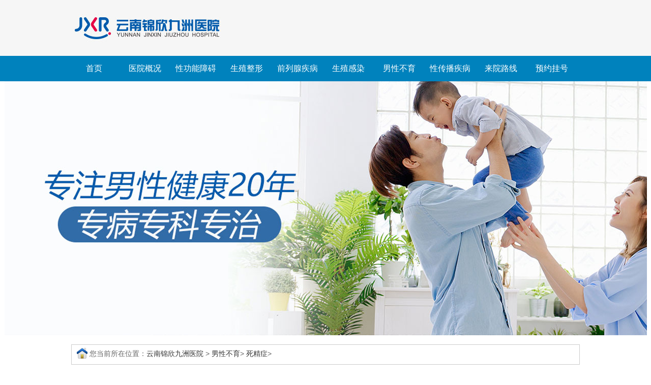

--- FILE ---
content_type: text/html; charset=UTF-8
request_url: https://www.yyrxjz.com/165
body_size: 3893
content:
<!doctype html>
<html>
<head>
<meta charset="utf-8">
<meta http-equiv="Cache-Control" content="no-siteapp">
<meta http-equiv="Cache-Control" content="no-transform">
<title>专家指出出精囊炎的主要症状 - 云南锦欣九洲医院</title>
<meta name="keywords" content="精囊炎的主要症状,精囊炎的症状,精囊炎">
<meta name="description" content="专家指出出精囊炎的主要症状：（一）、疼痛：急性者可见下腹疼痛，并牵涉到会阴和两侧腹股沟。慢性者则可出现耻骨上区隐痛，并伴会阴部不适。疼痛症状在射精时明显加剧。">
<link href="https://www.yyrxjz.com/style/pc/css/style.css" type="text/css" rel="stylesheet">

</head>
<body>
<div class="toplogo"></div>
<div class="g-menu">
  <div class="g-menu-wrap">
    <div id="main-menu-con" class="mod">
      <ul class="hb_clearfix">
        <li><a href="https://www.yyrxjz.com">首页</a></li><li><a href="https://www.yyrxjz.com/1/" target="_blank">医院概况</a></li><li><a href="https://www.yyrxjz.com/3/" target="_blank">性功能障碍</a></li><li><a href="https://www.yyrxjz.com/4/" target="_blank">生殖整形</a></li><li><a href="https://www.yyrxjz.com/5/" target="_blank">前列腺疾病</a></li><li><a href="https://www.yyrxjz.com/6/" target="_blank">生殖感染</a></li><li><a href="https://www.yyrxjz.com/7/" target="_blank">男性不育</a></li><li><a href="https://www.yyrxjz.com/8/" target="_blank">性传播疾病</a></li><li><a href="https://www.yyrxjz.com/2/" target="_blank">来院路线</a></li>
        <li><a href="https://www.yyrxjz.com/style/swt/" target="_blank" rel="nofollow" target="_blank">预约挂号</a></li>
      </ul>
    </div>
  </div>
</div>
<div class="banner"> <a href="https://www.yyrxjz.com"><img src="https://www.yyrxjz.com/style/pc/images/banner.jpg" alt="云南锦欣九洲医院"></a> </div>

<div class="mc">
  <div class="location mt10 w998 a12">
    <span>您当前所在位置：<a href="https://www.yyrxjz.com">云南锦欣九洲医院</a> > <a href='https://www.yyrxjz.com/7/'> 男性不育</a>> <a href='https://www.yyrxjz.com/28/'> 死精症</a>> </span> </div>
  <div class="fl contant">
    <div class="bor2 w700 oh mt10 article_common ">
      <h1>专家指出出精囊炎的主要症状</h1>
      <div class="snd-til"><a href="https://www.yyrxjz.com">云南锦欣九洲医院</a>  时间：2021-10-31</div>
      <div class="article_content">


<pstyle="text-indent：2em">精囊炎是男性常见感染性疾病之一，发病年龄多在20～40岁，以血精为主要临床表现，但有急性和慢性之分。不同的患者表现也各不相同。导致发生精囊炎的原因是位于前列腺上方的一对小腺体的精囊腺发生了问题，精囊腺左右各一，虽然只有花生大小，但却很能干，它分泌的精囊液占精液的65%。精囊液可使精液液化，同时精囊液中还含有丰富的果酸，是精子运动是所需要的极佳营养物质，可见其工作量很大，工作也很重要。当精囊出现问题时，男士无疑会大吃苦头。不同的患者表现也各不相同。那么精囊炎有哪些症状呢？</p><pstyle="text-indent：2em">专家指出出精囊炎的主要症状：</p><pstyle="text-indent：2em">（一）、疼痛：急性者可见下腹疼痛，并牵涉到会阴和两侧腹股沟。慢性者则可出现耻骨上区隐痛，并伴会阴部不适。疼痛症状在射精时明显加剧。</p><pstyle="text-indent：2em">（二）、尿频、尿急、尿痛：急性者尿急、尿痛症状明显，并可见排尿困难。慢性者以尿频、尿急，并伴排尿不适、有灼热感为明显。</p><pstyle="text-indent：2em">（三）、血精：表现为射精时排出血精，精液呈粉红色或红色或带血块。急性者血精现象更明显。</p><pstyle="text-indent：2em">（四）、其他症状：可有发热恶寒、寒战，此为急性精囊炎所见的全身症状。血尿，也是急性精囊炎的表现之一。而射精疼痛，性欲低下、遗精、早泄为慢性者所见。</p><pstyle="text-indent：2em">（五）、辅助检查：精液常规检查，可见大量红细胞、白细胞。精液细菌培养为阳性。血常规检查，急性者可见血中白细胞明显增加。</p><pstyle="text-indent:2em">一旦患精囊炎，应及时到正规的医院检查治疗。提供丰富的治疗精囊炎的常识，如想了解更多这方面信息请网上在线咨询，我们有权威专家为你解答，祝你健康快乐！</p><palign="right"></p>
</div>
      <ul class="sxp a12">
        <li>上一篇：<a href="https://www.yyrxjz.com/164" target="_self">专家浅析精囊炎的主要症状</a></li>
        <li>下一篇：<a href="https://www.yyrxjz.com/166" target="_self">精囊炎有哪些临床表现？专家告诉你</a></li>
      </ul>
      <div class="options_artical">
        <div class="options_container">
          <p id="oa1" class="oa"><a href="https://www.yyrxjz.com/style/swt/" target="_blank" rel="nofollow">刚刚确诊，还未治疗</a></p>
          <p id="oa2" class="oa"><a href="https://www.yyrxjz.com/style/swt/" target="_blank" rel="nofollow">准备好了，了解费用</a></p>
          <p id="oa3" class="oa"><a href="https://www.yyrxjz.com/style/swt/" target="_blank" rel="nofollow">保守治疗，术前指导</a></p>
          <p id="oa4" class="oa"><a href="https://www.yyrxjz.com/style/swt/" target="_blank" rel="nofollow">术后发作，不知所措</a></p>
          <p id="oa5" class="oa"><a href="https://www.yyrxjz.com/style/swt/" target="_blank" rel="nofollow">咨询疗法，反复发作</a></p>
          <p id="oa6" class="oa"><a href="https://www.yyrxjz.com/style/swt/" target="_blank" rel="nofollow">了解一下，微创治疗</a></p>
        </div>
      </div>
    </div>
    <br style="clear:both;">
    <div class="mt10 fl bor2 w700 read a12 oh">
      <h2 class="tle2">看了本文的人还看过...</h2>
      <ul><li><a href="https://www.yyrxjz.com/736" title="精囊炎患者有什么症状">精囊炎患者有什么症状</a></li><li><a href="https://www.yyrxjz.com/735" title="精囊炎初期有什么症状">精囊炎初期有什么症状</a></li><li><a href="https://www.yyrxjz.com/734" title="精囊炎患者都有哪些症状">精囊炎患者都有哪些症状</a></li><li><a href="https://www.yyrxjz.com/733" title="专家浅析精囊炎的临床表现">专家浅析精囊炎的临床表现</a></li><li><a href="https://www.yyrxjz.com/732" title="专家细数精囊炎的主要症状">专家细数精囊炎的主要症状</a></li><li><a href="https://www.yyrxjz.com/731" title="有关精囊炎的主要症状">有关精囊炎的主要症状</a></li><li><a href="https://www.yyrxjz.com/730" title="男性精囊炎有何症状">男性精囊炎有何症状</a></li><li><a href="https://www.yyrxjz.com/729" title="前列腺炎与精囊炎二者不要混淆了">前列腺炎与精囊炎二者不要混淆了</a></li></ul>
      <br style="clear:both;">
    </div>
  </div>
  <div class="fl side ml10">
  <div class="descrip mt10 bor2"> <img src="https://www.yyrxjz.com/style/pc/images/descrip_pic1.jpg" alt="云南锦欣九洲医院">
    <p class="ti a13">云南锦欣九洲医院是一所按照国家三级专科医院标准建设的现代化医院，医院筹建于2000年，医院开设有生殖医学科、泌尿男科、微创妇科、温馨产科、不孕不育科五大特色专科... <a href="https://www.yyrxjz.com/1/">[详细]</a> </p>
    <div class="link"> <a href="https://www.yyrxjz.com/1/">医院介绍</a> <a href="https://www.yyrxjz.com/2/">来院路线</a> <a href="https://www.yyrxjz.com/style/swt/" target="_blank" rel="nofollow">预约挂号</a> </div>
  </div>
  <div class="mt10 bor2 side_tech">
    <h2 class="tle1">新闻资讯</h2>
    <ul><li><a class="tle" href="https://www.yyrxjz.com/741" title="糖尿病男性如何预防龟头炎 控糖与防护双重指南"><strong>1.</strong>糖尿病男性如何预防龟头炎 控糖与防护双重指南</a></li><li><a class="tle" href="https://www.yyrxjz.com/740" title="龟头炎的炎症反应过程 带你了解疾病发展机制"><strong>2.</strong>龟头炎的炎症反应过程 带你了解疾病发展机制</a></li><li><a class="tle" href="https://www.yyrxjz.com/739" title="男性龟头炎病因中免疫力低下影响大吗？"><strong>3.</strong>男性龟头炎病因中免疫力低下影响大吗？</a></li><li><a class="tle" href="https://www.yyrxjz.com/738" title="龟头炎是否会反复出现影响生活"><strong>4.</strong>龟头炎是否会反复出现影响生活</a></li><li><a class="tle" href="https://www.yyrxjz.com/737" title="龟头炎对男性工作和生活的影响 真实案例"><strong>5.</strong>龟头炎对男性工作和生活的影响 真实案例</a></li><li><a class="tle" href="https://www.yyrxjz.com/736" title="精囊炎患者有什么症状"><strong>6.</strong>精囊炎患者有什么症状</a></li><li><a class="tle" href="https://www.yyrxjz.com/735" title="精囊炎初期有什么症状"><strong>7.</strong>精囊炎初期有什么症状</a></li><li><a class="tle" href="https://www.yyrxjz.com/734" title="精囊炎患者都有哪些症状"><strong>8.</strong>精囊炎患者都有哪些症状</a></li><li><a class="tle" href="https://www.yyrxjz.com/733" title="专家浅析精囊炎的临床表现"><strong>9.</strong>专家浅析精囊炎的临床表现</a></li><li><a class="tle" href="https://www.yyrxjz.com/732" title="专家细数精囊炎的主要症状"><strong>10.</strong>专家细数精囊炎的主要症状</a></li></ul>
  </div>
  <div class="mt10 bor2 side_tech">
    <h2 class="tle1">热点关注</h2>
    <ul><li><a class="tle" href="https://www.yyrxjz.com/374" title="精囊炎常见传播途径有哪些?"><strong>1.</strong>精囊炎常见传播途径有哪些?</a></li><li><a class="tle" href="https://www.yyrxjz.com/375" title="精囊炎反复复发的途径有哪些"><strong>2.</strong>精囊炎反复复发的途径有哪些</a></li><li><a class="tle" href="https://www.yyrxjz.com/376" title="精囊炎症状表现分别有哪些呢？"><strong>3.</strong>精囊炎症状表现分别有哪些呢？</a></li><li><a class="tle" href="https://www.yyrxjz.com/377" title="精囊炎会给男性带来哪些严重的影响"><strong>4.</strong>精囊炎会给男性带来哪些严重的影响</a></li><li><a class="tle" href="https://www.yyrxjz.com/378" title="精囊炎的类型及症状表现有哪些？"><strong>5.</strong>精囊炎的类型及症状表现有哪些？</a></li><li><a class="tle" href="https://www.yyrxjz.com/379" title="精囊炎由哪些原因引起的？"><strong>6.</strong>精囊炎由哪些原因引起的？</a></li><li><a class="tle" href="https://www.yyrxjz.com/380" title="精囊炎患者有哪些常见表现？"><strong>7.</strong>精囊炎患者有哪些常见表现？</a></li><li><a class="tle" href="https://www.yyrxjz.com/381" title="急性精囊炎和慢性精囊炎的症状有哪些"><strong>8.</strong>急性精囊炎和慢性精囊炎的症状有哪些</a></li><li><a class="tle" href="https://www.yyrxjz.com/382" title="精囊炎的早期症状"><strong>9.</strong>精囊炎的早期症状</a></li><li><a class="tle" href="https://www.yyrxjz.com/383" title="男性精囊炎的主要症状表现"><strong>10.</strong>男性精囊炎的主要症状表现</a></li></ul>
  </div>
</div>
<div class="taocan-v0 mt10"> <a href="https://www.yyrxjz.com/style/swt/" target="_blank" rel="nofollow" class="tc1-v0"></a> <a href="https://www.yyrxjz.com/style/swt/" target="_blank" rel="nofollow" class="tc2-v0"></a> <a href="https://www.yyrxjz.com/style/swt/" target="_blank" rel="nofollow" class="tc3-v0"></a> </div>

  <br style="clear:both;">
</div>
<div class="bottom_menu">
  <ul>
    <li><a href="https://www.yyrxjz.com">首页</a></li><li><a href="https://www.yyrxjz.com/1/" target="_blank">医院概况</a></li><li><a href="https://www.yyrxjz.com/3/" target="_blank">性功能障碍</a></li><li><a href="https://www.yyrxjz.com/4/" target="_blank">生殖整形</a></li><li><a href="https://www.yyrxjz.com/5/" target="_blank">前列腺疾病</a></li><li><a href="https://www.yyrxjz.com/6/" target="_blank">生殖感染</a></li><li><a href="https://www.yyrxjz.com/7/" target="_blank">男性不育</a></li><li><a href="https://www.yyrxjz.com/8/" target="_blank">性传播疾病</a></li><li><a href="https://www.yyrxjz.com/2/" target="_blank">来院路线</a></li>
    <li><a href="https://www.yyrxjz.com/sitemap/category.xml" target="_blank">网站地图</a></li>
  </ul>
</div>
<div class="footer">
  <p><a href="https://www.yyrxjz.com">云南锦欣九洲医院</a></p>
  <p>门诊时间：8:00 - 20:00（节假日不休）</p>
  <p>医院地址：昆明秦都九龙医院位于昆明市玉泉东路（毛条西路）100号</p>
  <p>本站内容仅供咨询参考，不代替您的医生或其他医务人员的建议，更不宜作为自行诊断或治疗依据</p>
  <p>如果您对自己健康方面的问题有疑问，请及时到医院就诊！</p>
  <p>免责声明：网站内部分图片素材来源于网络，如有涉及任何版权问题,请及时与我们联系，我们将尽快妥善处理！</p>
</div>
<script defer src="https://static.cloudflareinsights.com/beacon.min.js/vcd15cbe7772f49c399c6a5babf22c1241717689176015" integrity="sha512-ZpsOmlRQV6y907TI0dKBHq9Md29nnaEIPlkf84rnaERnq6zvWvPUqr2ft8M1aS28oN72PdrCzSjY4U6VaAw1EQ==" data-cf-beacon='{"version":"2024.11.0","token":"110c8e1f77104e378058a707cc94a563","r":1,"server_timing":{"name":{"cfCacheStatus":true,"cfEdge":true,"cfExtPri":true,"cfL4":true,"cfOrigin":true,"cfSpeedBrain":true},"location_startswith":null}}' crossorigin="anonymous"></script>
</body>
</html>

--- FILE ---
content_type: text/css
request_url: https://www.yyrxjz.com/style/pc/css/style.css
body_size: 9682
content:
@charset "utf-8";
* { margin: 0; padding: 0; list-style-type: none }

a, img { border: 0; text-decoration: none }

html { overflow-y: scroll }

body { font-size: 14px; font-family: "微软雅黑", "宋体", "黑体", Arial, Helvetica, sans-serif; background: #ffffff; color: #838485; font-size: 14px }

body, ul, li, dl, dt, dd, p, h1, h2, h3, h4, h5, h6, img, table, th, tr, td, select, option, input, button, select, option, iframe { margin: 0; padding: 0; border: none; list-style: none; border-collapse: collapse; border-spacing: 0 }

textarea, input, select:focus { outline: 0 }

a:link, a:visited { text-decoration: none; color: #454545 }

a:hover { color: #ff6012 }

.clear { clear: both }

.h0 { clear: both; height: 0 }

.left { float: left }

.right { float: right }

textarea, input, select:focus { outline: 0 }

.clearfix:after { display: block; content: ''; visibility: hidden; height: 0px; clear: both }

.clearfix { zoom: 1 }

div:after, ul:after, li:after { clear: both; content: "."; display: block; font-size: 0; height: 0; visibility: hidden }

.header { width: 1000px; margin: 10px auto; overflow: hidden }

.header .left { width: 426px; height: 70px }

.header .right { width: 460px; height: 70px }

.header .right .zuantell { width: 270px; height: 54px; float: left }

.header .right .shijian { width: 170px; height: 54px; float: right }

.header .right .shijian p { padding-top: 5px }

.nav { width: 100%; background: #0f64b0; overflow: hidden; margin: 0 auto }

.navCon { width: 1000px; height: 44px; margin: 0 auto }

.navCon li { width: 110px; height: 44px; font-size: 15px; line-height: 44px; text-align: center; background: url(../images/nav_line.jpg) no-repeat right center; float: left }

.navCon li a:link, .navCon li a:visited { display: block; color: #fff; transition: all 0.25s ease-in 0s; width: 110px; height: 60px }

.navCon li a:hover, .navCon li a:active { width: 110px; height: 44px; color: #b52f08; background: url(../images/nav_hover.png) repeat-x; font-weight: bold }

.pics_wrap { width: 100%; margin: 0 auto; overflow: hidden }

.pics_wrap img { position: relative; left: 50%; margin-left: -960px; display: block }

.navCon li.nobg { background: none }

.lunhuan { width: 100%; height:537px; position: relative }

.lunhuan #lunhuanback { width: 100%; height:537px; position: absolute; left: 0px; top: 0px; overflow: hidden }

.lunhuan #lunhuanback p { width: 100%; height:537px; position: absolute; left: 0px; top: 0px; opacity: 0; filter: alpha(opacity=0); background-repeat: no-repeat; background-position: 50% 0px }

.suoyouliebiao { width: 239px; position: absolute; left: 0px; top: 0px; border-left: 1px solid #E6E6E6; border-bottom: 1px solid #E6E6E6; z-index: 200; box-shadow: 5px 5px 5px rgba(0, 0, 0, 0.2) }

.lunhuancenter { width: 757px; height: 20px; position: absolute; left: 240px; top: 0px }

.lunhuancenter .centergif { display: block; width: 760px; height: 402px; position: absolute; left: 0px; top: 0px; z-index: 4 }

#lunbonum { height: 14px; line-height: 23px; position: absolute; left: 332px; top: 368px; z-index: 5 }

#lunbonum li { width: 14px; height: 14px; float: left; margin-right: 9px; background: #B4B4B4; border-radius: 14px; cursor: pointer }

#lunbonum .lunboone { background: #C80002; cursor: pointer }

.bznav { width: 1000px; margin: 0 auto; height: 129px; background: url(../images/bznavbg.jpg) no-repeat center top }

.bznavbox { padding: 5px; display: block }

.bznavbox dl { width: 197px; height: 109px; float: left; margin-right: 1px; background: url(../images/zcbg.jpg) repeat; padding-top: 10px }

.bznavbox dl:hover { background: url(../images/onbg.jpg) repeat }

.bznavbox dl:hover dd a, .bznavbox dl:hover dd { color: #fff }

.bznavbox dl.dl0 dt { font-size: 18px; color: #127dc3 }

.bznavbox dl.dl0:hover dt { color: #fff }

.bznavbox dl.dl1 dt { background: url(../images/bz11.jpg) 18px 0 no-repeat; padding-left: 54px }

.bznavbox dl.dl1:hover dt { background: url(../images/bz1.png) 18px 0 no-repeat }

.bznavbox dl.dl2 dt { background: url(../images/bz2.png) 14px 0 no-repeat; padding-left: 54px }

.bznavbox dl.dl2:hover dt { background: url(../images/bz22.png) 14px 0 no-repeat }

.bznavbox dl.dl3 dt { background: url(../images/bz3.png) 14px 0 no-repeat; padding-left: 54px }

.bznavbox dl.dl3:hover dt { background: url(../images/bz33.png) 14px 0 no-repeat }

.bznavbox dl.dl4 dt { background: url(../images/bz4.png) 14px 0 no-repeat; padding-left: 54px }

.bznavbox dl.dl4:hover dt { background: url(../images/bz44.png) 14px 0 no-repeat }

.bznavbox dl.dl5 dt { background: url(../images/bz5.png) 25px 0 no-repeat; padding-left: 60px }

.bznavbox dl.dl5:hover dt { background: url(../images/bz55.png) 25px 0 no-repeat }

.bznavbox dl.dl6 dt { background: url(../images/bz6.png) 30px 0 no-repeat; padding-left: 64px }

.bznavbox dl.dl6:hover dt { background: url(../images/bz66.png) 30px 0 no-repeat }

.bznavbox dl.dl3 p.p2 { text-align: left; padding-left: 11px }

.bznavbox dl.dl4 p.p1, .bznavbox dl.dl6 p.p1 { text-align: left; padding-left: 23px }

.bznavbox dl.dl45 dt { background: url(../images/bz45.png) 25px 0 no-repeat; padding-left: 60px }

.bznavbox dl dt span { display: block; font-size: 8px; line-height: 10px; font-family: "Arial" }

.bznavbox dl dd { color: #333; font-size: 11px; line-height:20px; }

.bznavbox dl dd p { margin-top: 12px; text-align: center }

.bznavbox dl dd a { font-size: 12px;width: 80px;padding: 0 9px;display: inline-block }

.soshuo { width: 100%; background: #eaf5fe; margin: 0 auto; overflow: hidden }

.soshuoBox { width: 1000px; height: 40px; margin: 0 auto; overflow: hidden; padding-top: 10px }

.soshuoBoxl { width: 658px; float: left; height: 50px }

.soshuoBoxl span { width: 72px; height: 30px; display: block; padding-left: 10px; line-height: 24px; float: left; background: url(../images/ico.png) no-repeat -65px -9px; color: #fff }

.soshuoBoxl a { float: left; display: block; height: 26px; margin-right: 5px; line-height: 26px; border: 1px solid #d2d2d2; padding: 0px 3px; text-align: center }

.soshuoBoxl a.zhixun { float: left; display: block; border: none; width: 104px; height: 28px; line-height: 28px; text-align: center; color: #fff; background: #eb8e07 }

.soshuoBoxl a:hover { background: #398cd5; color: #fff }

.soshuoBoxr { width: 278px; float: right; height: 50px }

.soshuoBoxr .text { width: 196px; padding-left: 20px; border: 1px solid #d2d2d2; height: 28px; line-height: 28px; float: left; color: #c7cbce; background: url(../images/ico.png) no-repeat -166px -7px }

.soshuoBoxr .soso { width: 60px; color: #fff; height: 30px; font-weight: bold; line-height: 30px; text-align: center; background: #398cd5; float: left }

.newbox { width: 1000px; margin: 15px auto; overflow: hidden }

.newboxL { width: 262px; height: 362px; float: left; padding: 1px; border: 1px solid #c8e4fd }

.focus { float: right; height: 362px; position: relative; width: 262px }

.focus #pic { height: 360px; overflow: hidden; width: 262px }

.focus #pic ul { float: left; height: 362px; width: 800% }

.focus #pic li { float: left; height: 362px; width: 262px }

.focus #pic li img { float: left; height: 360px; width: 262px }

.focus .tip-bg { bottom: 0; height: 21px; left: 0; position: absolute; width: 262px; z-index: 12 }

.focus #tip { bottom: 14px; height: 14px; left: 161px; position: absolute; width: 96px; z-index: 13 }

.focus #tip ul li { background: url(../images/mtbd_hdp_iocn.png) no-repeat scroll right center rgba(0, 0, 0, 0); cursor: pointer; display: inline; float: left; height: 14px; margin: 0 5px; width: 14px }

.focus #tip ul li.current { background: url(../images/mtbd_hdp_iocn.png) no-repeat scroll left center rgba(0, 0, 0, 0); cursor: pointer; display: inline; float: left; height: 14px; margin: 0 5px; width: 14px }

.focus .show { display: block !important }

.newboxM { width: 444px; height: 364px; float: left; margin: 0px 10px; border: 1px solid #c8e4fd }

.newboxM .biaoti { width: 444px; height: 40px; line-height: 40px; background: #e9f2fa; border-bottom: 1px solid #c8e4fd; color: #1b7bd0;text-align: center;font-size: 16px; }


.newboxM .new-box { width: 444px; overflow: hidden }

.newboxM .newtit { width: 434px; overflow: hidden; padding: 8px 5px 6px;border-bottom: 1px #d7d5d5 solid; }
.newboxM .newtit h4 {height: 30px;line-height: 30px;font-size: 16px;margin-bottom: 5px;overflow: hidden;}
.newboxM .newtit h4 a { display: block; color: #398cd5 }

.newboxM .newtit p { line-height: 20px; color: #454545;text-indent: 2rem;}

.newboxM .newtit p a { color: #ff6012; font-weight: bold }

.newboxM .newtit p a:hover { color: #398cd5 }

.newboxM .newlb { width: 430px; padding: 8px 7px 0px; overflow: hidden }

.newboxM .newlb ul { overflow: hidden }

.newboxM .newlb ul li { width: 434px; height: 27px;line-height: 27px;border-bottom: 1px dashed #d7d5d5; }

.newboxM .newlb ul li a { float: left; background: url(../images/piont.jpg) no-repeat center left; line-height: 26px; height: 26px; padding-left: 10px }

.newboxM .newlb ul li span { color: #b9b8b8; font-size: 12px; float: right; padding-right: 5px; line-height: 24px; height: 24px }

.newboxR { width: 264px; float: right; height: 364px; border: 1px solid #c8e4fd; font-size: 16px }

.newboxR .aboutTit { width: 264px; height: 40px; line-height: 40px; text-align: center; background: #398cd5; color: #fff; border-bottom: 1px solid #c8e4fd }

.newboxR .aboutCon { width: 252px; overflow: hidden; padding: 8px 6px; border-bottom: 1px dashed #dfd5d5 }

.newboxR .aboutCon .left { width: 123px; height: 127px }

.newboxR .aboutCon .right { width: 122px; height: 127px; font-size: 14px; line-height: 20px; color: #454545 }

.newboxR .aboutCon .right a { font-weight: bold; color: #ff6012 }

.newboxR .aboutCon .right a:hover { color: #398cd5 }

.newboxR .subnav {overflow: hidden }

.newboxR .subnav li {width: 120px;
    font-size: 12px;
    height: 26px;
    line-height: 26px;
    text-align: center;
    border: 1px solid #dfd5d5;
    float: left;
    margin: 5px; }

.newboxR .subnav li a { color: #454545; display: block }

.newboxR .subnav li a:hover { background: #eb8e07; color: #fff }

.newboxR .subnav li.nomargin { margin-right: 0 }

.newboxR .zhitell { width: 252px; height: 30px; margin: 0 auto; text-align: center; background: #e8e8e8 }

.newboxR .zsbox { width: 252px; margin: 5px auto; overflow: hidden }

.newboxR .zsbox ul li { width: 125px; float: left; height: 28px; line-height: 28px; margin-right: 1px; margin-bottom: 1px }

.newboxR .zsbox ul li a { color: #fff; display: block; padding-left: 10px; background: #4491d4; width: 115px; height: 28px }

.newboxR .zsbox ul li a i { display: block; width: 28px; height: 28px; float: left; background: url(../images/ico.png) no-repeat }

.newboxR .zsbox ul li a span { display: block; float: left }

.newboxR .zsbox ul li a i.s1, .newboxR .zsbox ul li a i.s2, .newboxR .zsbox ul li a i.s3, .newboxR .zsbox ul li a i.s4 { transition: all 0.25s ease-in 0s; -moz-transition: all 0.25s ease-in 0s; -webkit-transition: all 0.25s ease-in 0s; -o-transition: all 0.25s ease-in 0s; -o-transition: all 0.25s ease-in 0s }

.newboxR .zsbox ul li a i.s1 { background-position: -95px -108px }

.newboxR .zsbox ul li a i.s2 { background-position: -157px -108px }

.newboxR .zsbox ul li a i.s3 { background-position: -214px -108px }

.newboxR .zsbox ul li a i.s4 { background-position: -267px -108px }

.newboxR .zsbox ul li a:hover { background: #3882c2 }

.newboxR .zsbox ul li a:hover i.s1 { background-position: -95px -140px }

.newboxR .zsbox ul li a:hover i.s2 { background-position: -157px -140px }

.newboxR .zsbox ul li a:hover i.s3 { background-position: -214px -140px }

.newboxR .zsbox ul li a:hover i.s4 { background-position: -267px -140px }

.jbbox { width: 100%; height: 112px; background: #0f57bd url(../images/jbbg.jpg) no-repeat center top; margin: 0 auto; overflow: hidden }

.jbboxCon { width: 1000px; margin: 0 auto; overflow: hidden; padding-top: 25px }

.jbboxConl { width: 94px; height: 48px; border: 1px solid #427be3; float: left; padding: 10px 5px 10px 7px }

.jbboxConr { width: 886px; height: 68px; float: right }

.jbboxConr a { float: left; display: block; border: 1px solid #427be3; margin-bottom: 7px; padding: 5px 15px; color: #fff; margin-right: 6px }

.jbboxConl span { display: block; float: left; width: 38px; line-height: 20px; font-size: 16px; color: #fff }

.jbboxConl i { display: block; float: left; background: url(../images/ico.png) no-repeat -243px -2px; width: 54px; height: 48px }

.jbboxConr a.nomargin { margin-right: 0 }

.jbboxConr a.zsdoc { background: #3674e5 }

.jbboxConr a:hover { background: #f9da07; color: #0f57bd }

.wrap-1, .wrap-2, .wrap-3 { width: 998px; margin: 15px auto; overflow: hidden; border: 1px solid #c8e4fd }

.wrap-1 .zjtit, .wrap-2 .zjtit, .wrap-3 .zjtit { width: 998px; height: 42px; background: #ebf5fe; border-bottom: 1px solid #c8e4fd }

.wrap-1 .zjtit h4, .wrap-2 .zjtit h4, .wrap-3 .zjtit h4 { width: 214px; padding-left: 10px; height: 42px; line-height: 42px; color: #fff; font-size: 20px; font-weight: bold; background: url(../images/ico.png) no-repeat 0px -343px }

.wrap-1 .zjtit h4 i, .wrap-2 .zjtit h4 i, .wrap-3 .zjtit h4 i { display: block; width: 30px; height: 42px; margin-right: 3px; background: url(../images/ico.png) no-repeat -80px -181px; float: left }

.wrap-1 .zjbox { width: 990px; overflow: hidden; margin: 0 auto }

.wrap-1 .zjboxLeft { width: 710px; float: left; height: 418px }

.wrap-1 .zjboxRight { width: 240px; float: right; height: 398px; padding: 10px 0px }

.zj-l { overflow: hidden; width: 718px; padding: 10px 0px }

.zj-tit { width: 718px; overflow: hidden; float: left }

.caption { color: #333; font-size: 24px; height: 44px; float: left; width: 380px }

span.switch { color: #333; cursor: pointer; display: block; float: right; height: 18px; line-height: 18px; margin-top: 12px; padding-left: 28px; width: 46px }

.expert { height: 100%; position: relative; width: 100%; margin-left: 10px }

.zjbg { background: url(../images/zjbg.jpg) no-repeat left bottom; position: relative; margin-top: 20px; width: 710px; height: 300px }

.thumb { height: 68px; overflow: hidden; position: relative; width: 710px }

.thumb ul { position: absolute; width: 980px }

.thumb li { background: url(../images/zjmo.jpg) no-repeat; color: #fff; cursor: pointer; float: left; height: 68px; margin-right: 17px; overflow: hidden; width: 165px }

.thumb li:hover, .thumb li.hover { background: url(../images/zjon.jpg) no-repeat }

.thumb li:hover h3, .thumb li.hover h3 { color: #fff }

.thumb li img { float: left; margin: 2px }

.thumb li h3 { float: left; font-size: 18px; font-weight: 100; line-height: 20px; margin-left: 3px; padding-top: 10px; color: #0094de }

.thumb li h3 span { font-size: 22px; font-weight: bold; margin-bottom: 5px; display: block }

.personl { margin-right: 37px }

.personr { width: 380px }

.personr h3 { color: #0094de; font-size: 32px; font-weight: bold; padding-top: 15px }

.personr h3 .zjzc { font-weight: normal; color: #010101; font-size: 16px; padding-left: 10px }

.personr p.p1 { color: #010101; font-size: 14px; margin-top: 15px; line-height: 20px }

.personr p.p1 span { width: 80px; height: 25px; color: #fff; text-align: center; line-height: 25px; background: #017cc4; font-family: "宋体"; display: block; margin-bottom: 10px }

.personr p.p2 img { margin: 18px 30px 0 0 }

.wrap-1 .guahao { width: 240px; height: 42px; background: url(../images/gh.jpg) repeat-x; text-align: center; line-height: 42px; font-size: 16px; color: #fff }

.wrap-1 .weisheng { width: 240px; height: 48px; padding: 5px 0px }

.wrap-1 .meidan { width: 240px; background: #e8e8e8; height: 224px }

.wrap-1 .meidan h5 { width: 240px; height: 45px; font-weight: normal; color: #454545; line-height: 45px; font-size: 16px; text-align: center; border-bottom: 1px solid #d4d4d4 }

.wrap-1 .meidan h5 b { color: #ff6012 }

.wrap-1 .mingdanCon { width: 240px; overflow: hidden; height: 150px; padding: 10px 0 }

.wrap-1 .mingdanCon .table { width: 240px; height: 150px !important }

.wrap-1 .mingdanCon .table .succ { color: #ff6012 }

.wrap-1 .mingdanCon .table .liu { border-bottom: 1px dashed #e6e6e6 }

.wrap-1 .mingdanCon .table td { padding-left: 10px; color: #454545; height: 25px; line-height: 25px; cursor: pointer }

.wrap-1 .guazhi { width: 240px; height: 67px; margin-top: 5px }

.wrap-1 .guazhi li { width: 76px; height: 57px; float: left; padding-top: 10px; margin-right: 5px; text-align: center }

.wrap-1 .guazhi li a { display: block; color: #fff }

.wrap-1 .guazhi li p.z1, .wrap-1 .guazhi li p.z2, .wrap-1 .guazhi li p.z3 { transition: all 0.25s ease-in 0s; -moz-transition: all 0.25s ease-in 0s; -webkit-transition: all 0.25s ease-in 0s; -o-transition: all 0.25s ease-in 0s; -o-transition: all 0.25s ease-in 0s }

.wrap-1 .guazhi li p.z1 { width: 32px; padding-left: 23px; height: 32px; background: url(../images/ico.png) no-repeat -70px -242px }

.wrap-1 .guazhi li p.z2 { width: 32px; padding-left: 23px; height: 32px; background: url(../images/ico.png) no-repeat -135px -242px }

.wrap-1 .guazhi li p.z3 { width: 32px; padding-left: 23px; height: 32px; background: url(../images/ico.png) no-repeat -207px -242px }

.wrap-1 .guazhi li a:hover p.z1 { background-position: -70px -278px }

.wrap-1 .guazhi li a:hover p.z2 { background-position: -135px -278px }

.wrap-1 .guazhi li a:hover p.z3 { background-position: -207px -278px }

.wrap-1 .guazhi li.g1 { background: #f99a15 }

.wrap-1 .guazhi li.g2 { background: #508ce1 }

.wrap-1 .guazhi li.g3 { background: #4cbd62 }

.wrap-1 .guazhi li.nomargin { margin-right: 0 }

.wrap-2 .zjtit h4 { width: 249px; background: url(../images/ico.png) no-repeat 0px -415px }

.wrap-2 .xmbox { width: 1000px; margin: 0 auto; overflow: hidden; padding: 10px 0px }

.wrap-2 .xmboxl { width: 728px; float: left }

.wrap-2 .xmboxl .xmtit, .wrap-2 .xmboxl .xmCon { width: 980px; margin: 0 10px; overflow: hidden }

.bgbor { background: url(../images/border.jpg) no-repeat right 8px }

.wrap-2 .xmboxl .xmtit li:nth-child(6) { margin-right: 0 }

.wrap-2 .xmboxl .xmtit li { width: 137px; height: 34px; background: #f2f1f1; float: left; border: 1px solid #cecece; text-align: center; margin-right: 29px; font-size: 16px; line-height: 34px }

.wrap-2 .xmboxl .xmtit li a { display: block; color: #454545 }

.wrap-2 .xmboxl .xmtit li:hover, .wrap-2 .xmboxl .xmtit li.hover { background: #0094de; border: 1px solid #86d7ff }

.wrap-2 .xmboxl .xmtit li.hover a, .wrap-2 .xmboxl .xmtit li:hover a { color: #fff }

.wrap-2 .xmboxl .xmtit li.nomargin { margin-right: 0 }

.wrap-2 .xmCon { padding-top: 20px }

.wrap-2 .xmCon .left { width: 462px }

.wrap-2 .xmCon .right { width: 475px }

.wrap-2 .xmCon .left .qanbox { width: 462px; overflow: hidden }

.qian { width: 428px; height: 75px; border-bottom: 1px dashed #dfd5d5; padding-bottom: 8px }

.qian img { display: block; float: left; height:100px; width:100px; }

.qian .jianshao { color: #454545 }

.qian .jianshao h2 { color: #0094de; display: block; font-size: 16px; font-family: "宋体"; font-weight: normal;height: 30px;line-height: 30px;overflow: hidden;}
.qian .jianshao h2 a{color: #0094de;}
.qian .jianshao span { line-height: 20px; margin-top: 12px; display: block; font-size: 12px; color: #333;text-indent: 2rem;}

.qian .jianshao span a { color: #f00 }

.qian .jianshao span a:hover { color: #508ce1 }

.liebiao { width: 428px; overflow: hidden; padding: 8px 0px }

.liebiao li { width: 428px;
    height: 30px;line-height: 30px;
    overflow: hidden;font-size: 12px;
    border-bottom: 1px dashed #ccc; }

.liebiao li a { background: url(../images/tb1.jpg) no-repeat center left; padding-left: 10px; color: #454545 }

.liebiao li a:hover { color: #039eeb }
.liebiao li time{color: #454545;float: right;}
.zlxm { width: 428px; background: #0094de; margin-top: 10px; overflow: hidden }

.zlxm a { color: #fff }

.wrap-2 .xmCon .left .zlxml, .wrap-2 .xmCon .right .zzboxL { width: 58px; float: left; height: 60px; padding-left: 18px; padding-top: 17px; background: url(../images/zlxmbg.png) no-repeat }

.wrap-2 .xmCon .left .zlxml span, .wrap-2 .xmCon .right .zzboxL span { display: block; width: 40px; font-size: 18px; line-height: 20px; color: #fff }

.wrap-2 .xmCon .left .zlxmr { width: 342px; float: left; height: 65px; padding: 12px 0 0 10px }

.wrap-2 .xmCon .left .zlxmr a { display: block; float: left; background: url(../images/tb2.jpg) no-repeat 0 9px; padding-left: 10px; width: 78px; height: 24px; overflow: hidden; line-height: 24px; font-size: 14px }

.wrap-2 .xmCon .right .wybox { width: 277px; border: 1px solid #f2eaea; height: 255px }

.wrap-2 .xmCon .right .zzbox { width: 462px; height: 77px; background: #0094de; margin-top: 9px }

.wrap-2 .xmCon .right .zzboxR { width: 386px; float: left }

.wrap-2 .xmCon .right .zzboxR .zzgan { width: 305px; float: left; height: 65px; padding: 5px 0 0 10px }

.wrap-2 .xmCon .right .zzboxR .zzbtn { float: right; width: 70px; height: 77px; text-align: center }

.wrap-2 .xmCon .right .zzboxR .zzgan a { display: block; color: #fff; float: left; background: url(../images/tb2.jpg) no-repeat 0 9px; padding-left: 10px; margin-left: 2px; height: 24px; line-height: 24px; font-size: 14px;overflow: hidden;}

.wrap-2 .xmCon .right .zzboxR .zzbtn a { display: block; background: #f99a15; color: #fff; font-size: 18px; height: 67px; padding-top: 10px }

.huijing { width: 1000px; margin: 0px auto 15px; overflow: hidden; border: 1px solid #c8e4fd }

.huijing .biaoti { width: 998px; overflow: hidden; background: #ddebfe; border-bottom: 1px solid #c8e4fd }

.huijing .biaoti li { float: left; width: 218px; height: 45px; text-align: center; line-height: 45px; border-right: 1px solid #c8e4fd; font-size: 16px }

.huijing .biaoti li a { display: block; font-weight: bold }

.huijing .biaoti li a.ys, .huijing .biaoti li a:hover { background: #1271c4; color: #fff }

.huijing .picCon { width: 980px; margin: 0 auto; overflow: hidden }

.huijing .picCon dl { width: 180px; float: left; margin-right: 20px; overflow: hidden; padding: 10px 0px }

.huijing .picCon dl dt { width: 180px; height: 120px }

.huijing .picCon dl dd { width: 180px; height: 30px; line-height: 30px; text-align: center }

.huijing .picCon dl a { display: block }

.huijing .picCon dl.nomargin { margin-right: 0 }

.footer { width: 100%; overflow: hidden; margin: 0 auto;text-align: center;line-height: 28px;}


.bianquan { width: 100%; height: 288px; background: url(../images/footerbg.jpg) repeat-x; margin: 0 auto }

.bianquanCon { width: 1000px; padding: 50px 0px 0px; overflow: hidden; margin: 0 auto }

.bianquanConl { width: 274px; float: left; height: 194px; padding-top: 20px; background: url(../images/fline.jpg) no-repeat right center }

.bianquanConmid { width: 446px; float: left; height: 204px; padding-top: 10px; line-height: 28px; color: #eef8fc; font-size: 12px; padding-left: 10px }

.bianquanConr { width: 240px; height: 204px; padding-top: 10px; padding-left: 10px; background: url(../images/fline.jpg) no-repeat left center; float: right }

.bianquanConl .logo { width: 244px; height: 54px; margin-bottom: 5px }

.bianquanConl .guan { width: 244px; height: 60px }

.bianquanConr .map { width: 250px; height: 103px; margin-bottom: 5px }

.bianquanConr .zhibox { width: 250px; overflow: hidden }

.bianquanConr .zhibox li { width: 75px; height: 60px; float: left; margin-right: 5px; background: #eff0f1; background-image: linear-gradient(to top, #c9ecfa, #eff0f1) }

.bianquanConr .zhibox li a { padding-left: 11px; padding-top: 5px; display: block; color: #0552a0; font-size: 14px }

.bianquanConr .zhibox li i { display: block; width: 64px; height: 26px; background: url(../images/ico.png) no-repeat 5px -291px }

.bianquanConr .zhibox li.nomargin { margin-right: 0 }

.bianquanConr .zhibox li i.z1 { background-position: -156px -56px }

.bianquanConr .zhibox li i.z2 { background-position: -256px -545px }

.bianquanConr .zhibox li:hover { opacity: 0.8; filter: alpha(opacity=80) }

.a12 a, a.a12 { color: #333 }

.a14 a, a.a14 { color: #0074c9 }

.a12 a:hover, a.a12:hover, .a14 a:hover, a.a14:hover { color: #ef0000 }

.a13 a, a.a13 { color: #de0000 }

.bor1 { border: 1px solid #c2dbec }

.bor2 { border: 1px solid #dfdfdf }

.mt10 { margin-top: 10px }

.tc { text-align: center }

.w998 { width: 998px }

.w700 { width: 700px }

.mc { width: 1000px; margin: 15px auto }

.fl { float: left }

.fr { float: right }

.location { height: 32px; font-size: 12px; color: #666; padding-top: 6px; border: 1px solid #ccc; margin-bottom: 10px }

.location span { float: left; padding-left: 25px; padding-top: 3px; font-size: 14px; background: url(../images/location.png) no-repeat center left; margin-left: 10px }

.location .btn { width: 70px; height: 26px; background: #0175c9; border: 1px solid #8eccff; text-align: center; line-height: 24px; border: none; color: #fff; font-size: 14px; cursor: pointer }

.location .search { width: 364px; float: right; padding-left: 10px }

.location .txt { width: 280px; height: 26px; text-indent: 30px; line-height: 26px; border: none; font-size: 12px; float: left; font-family: ""; background: url(../images/input.gif) no-repeat; color: #a0a0a0 }

.top_channel { width: 1000px; height: auto; float: left }

.top_channel .top_channel_left { float: left; width: 398px; height: auto }

.top_channel .top_channel_left h3 { width: 343px; height: 55px; line-height: 65px; font-size: 18px; font-weight: normal; font-family: "微软雅黑"; color: #0175c9; padding-left: 55px; clear: both; background: url(../images/top_channel_title.png) no-repeat center top }

.top_channel .top_channel_left .content { width: 368px; height: auto; float: left; margin: 15px 15px 7px 20px !important; margin: 15px 7px 15px 20px; display: inline }

.top_channel .top_channel_left .content img { margin: 0 auto; clear: both }

.top_channel .top_channel_left .content p { width: 100%; text-align: left; text-indent: 24px; line-height: 23px; font-size: 12px; color: #333 }

.top_channel .top_channel_left .content #class_zlxm { width: 290px; height: 60px; padding-left: 70px; color: white; font-size: 12px; padding-top: 10px; margin-bottom: 8px; *margin-bottom: 12px; _margin-bottom: 20px; margin-top: 10px }

.top_channel .top_channel_left .content #class_zlxm a { color: #fff; line-height: 26px; margin-left: 10px; margin-right: 10px; width: 60px; display: block; float: left }

.top_channel .top_channel_left .content #class_zlxm a:hover { text-decoration: underline }

.top_channel .top_channel_right { width: 590px; height: auto; float: right }

.top_channel .top_channel_right h3 { width: 590px; height: 54px; font-size: 18px; font-family: "微软雅黑"; font-weight: normal; color: #0175c9; text-align: center; line-height: 55px; clear: both; background: url(../images/top10.gif) no-repeat center top }

.top_channel .top_channel_right .content { width: 558px; height: auto; float: left; padding: 15px 15px; border: 1px #ccc solid; border-top: none }

.Rank { width: 550px; height: 140px; float: left; clear: both; font-size: 14px; background: url(../images/no10.gif) no-repeat top left; margin-left: 8px; margin-top: 8px }

.Rank ul { margin: 0; padding: 0 }

.Rank li { display: block; float: left; width: 250px; height: 30px; text-align: left; line-height: 20px; font-size: 14px; padding-left: 23px }

.Nrkr { width: 451px; height: 76px; float: left; clear: both; background: url(../images/nrkr.gif) no-repeat center top; padding-left: 85px; line-height: 23px; margin: 10px auto 0 auto; margin-left: 8px; padding-top: 10px }

.channel_tel { width: 536px; height: 71px; margin: 0px 0px 0px 8px; float: left }

.channel_btn { width: 536px; height: 33px; margin: 0px 0px 4px 10px; float: left }

.channel_btn a { height: 33px; text-align: center; line-height: 33px; font-size: 14px; color: #fff; float: left; margin-right: 8px; cursor: pointer; font-weight: bold }

.channel_btn a.b1 { width: 197px; background: #0175cc; border: 1px #35a8ff solid }

.channel_btn a:hover.b1 { background: #279bbc; border: 1px #00bbed solid }

.channel_btn a.b2 { width: 99px; background: #25a3ff; border: 1px #99def0 solid }

.channel_btn a:hover.b2 { background: #f18e00; border: 1px #f3b83a solid }

.channel_btn a.b3 { width: 99px; background: #b1120a; border: 1px #ff847e solid }

.channel_btn a:hover.b3 { background: #d82b22; border: 1px #c52f27 solid }

.channel_btn a.b4 { width: 99px; background: #ffcc33; border: 1px #f1a400 solid; color: #b1120a }

.channel_btn a:hover.b4 { background: #fbf59b; border: 1px #7d7601 solid }

.technical { width: 495px; height: auto }

.technical .t_technical { width: 495px; height: 37px }

.technical .t_technical H3 { float: left; width: 137px; height: 37px; line-height: 34px; font-size: 14px; font-weight: normal; font-family: "微软雅黑"; text-indent: 3.5em; background: url(../images/channel_ks_h3.gif) no-repeat 0 0; color: #fff }

.technical .t_technical H3 a { color: #fff }

.technical .t_technical p { height: 27px !important; height: 22px; width: 356px; border: 1px #ccc solid; border-left: none; float: left; line-height: 20px; font-size: 12px; background: url(../images/yy.gif) no-repeat 0 0 #fff; text-align: right; padding-top: 8px !important; padding-top: 13px }

.technical .t_technical p a { margin: 0 5px }

.technical .t_technical p a:hover { text-decoration: underline }

.technical .technical_content { width: 472px; height: auto; float: left; border: 1px #ccc solid; padding: 10px; border-top: none }

.technical .technical_content .hot_art_1 { width: 460px; height: 100px; overflow: hidden; margin: 0px auto }

.technical .technical_content .hot_art_1 .img_jbpd { float: left; width: 130px; height: 90px; padding: 4px; border: 1px #ccc solid }

.technical .technical_content .hot_art_1 .top_text_h4 { float: right; width: 310px; height: auto }

.technical .technical_content .hot_art_1 .top_text_h4 h4 { font-size: 14px; font-weight: bold; text-align: left }

.technical .technical_content .hot_art_1 .top_text_h4 p { text-indent: 24px; line-height: 20px; font-size: 12px; margin: 10px auto 0 }

.technical .technical_content .text_list { border-top: 1px dashed #ddd; width: 460px; height: auto; margin: 10px auto 5px; padding-top: 8px }

.technical .technical_content .text_list li { float: left; width: 210px; height: 20px; text-align: left; font-size: 12px; padding-left: 8px; line-height: 20px; margin: 2px 0; margin-right: 4px; margin-left: 2px !important; margin-left: 0px }

.ad_one { width: 1000px; height: 100px; margin: 10px auto 0 auto; background: url(../images/test_banner.jpg) no-repeat center top }

.ad_one a.btn_banner1 { float: left; display: block; width: 186px; height: 67px; margin-top: 17px; margin-left: 207px !important; margin-left: 103px }

.ad_one a.btn_banner2 { float: left; display: block; width: 186px; height: 67px; margin-top: 17px; margin-left: 12px !important; margin-left: 6px }

.ad_one a.btn_banner3 { float: left; display: block; width: 186px; height: 67px; margin-top: 17px; margin-left: 12px !important; margin-left: 6px }

.ad_one a.btn_banner4 { float: left; display: block; width: 186px; height: 67px; margin-top: 17px; margin-left: 12px !important; margin-left: 6px }

.baidu_channel { height: 99px; }

.baidu_channel a.f1 { width: 95px; height: 33px; float: left; margin-left: 432px !important; margin-left: 216px; margin-top: 38px }

.baidu_channel a.f2 { float: right; margin-right: 19px; margin-top: 23px; width: 59px; height: 59px }

.ti { text-indent: 2em }

.ml10 { margin-left: 10px }

.oh { overflow: hidden }

.wp { width: 110% }

.se1 { width: 100%; overflow: hidden; text-indent: 10000px; white-space: nowrap }

.contant { width: 702px; overflow: hidden }

.side { width: 288px; overflow: hidden }

.tle2, .tle1 { height: 40px; overflow: hidden; font: normal 16px/45px "微软雅黑"; background: url(../images/colu_li_tle.png) no-repeat left top; clear: both; text-indent: 3.5em; color: #fff }

.tle2 { line-height: 44px; background: url(../images/tle2.png) no-repeat left; font-size: 14px }

.descrip { width: 274px; overflow: hidden; padding: 6px }

.descrip img { padding: 7px; margin-bottom: 10px }

.descrip p { line-height: 22px }

.descrip .link a { display: block; float: left; width: 84px; height: 34px; margin: 5px 3px; color: #0074c9; line-height: 34px; text-align: center; background: url(../images/descrip_doctor.png) }

.descrip .link a:hover { background: url(../images/descrip_intro.png) no-repeat; color: #fff; font-weight: bold }

.side_tech { height: 479px; overflow: hidden }

.side_tech ul { margin: 3px 0 }
.side_tech li{height: 42px;line-height: 42px; overflow: hidden;}
.side_tech li .tle { display: inline-block; width: 264px; padding-left: 10px; margin: 0 5px 2px; line-height: 38px; border: 1px solid #ddd; background: url(../images/tech_bkg.png) repeat-x; color: #333 }

.side_tech li .tle strong { font: bold 16px/36px "微软雅黑"; margin-right: 5px; position: relative; top: 1px }

.side_tech li img { display: none; width: 276px; height: 85px; margin: 0 5px 2px }

.side_tech li.active a.tle { background: #0c7ed4; color: #fff }

.side_tech li.active img { display: block }

.side_team img { margin: 1px }

.side_team li { line-height: 30px; margin: 5px 10px; padding-left: 10px; border-bottom: 1px dashed #ddd; }

.side_team li.last { border: none }

.side_ban img { width: 275px; margin: 5px; overflow: hidden }

.colu_notic { float: left }

.colu_notic .img_text_top1 { height: 168px; margin: 10px; padding-bottom: 15px; }

.colu_notic .img_text_top1 .twbp h3 { width: 440px; text-indent: 1.5em; float: left; height: 30px; font-size: 14px; font-weight: bold; margin-bottom: 5px; line-height: 30px }

.colu_notic .img_text_top1 .twbp h3 a { color: #333 }

.colu_notic .img_text_top1 .twbp { width: 440px; height: auto; float: right }

.colu_notic .img_text_top1 .twbp p { width: 440px; text-indent: 26px; font-size: 12px; line-height: 22px; float: left }

.colu_notic .img_text_top1 .twbp span { float: left; display: inline; margin-left: 5px }

.colu_notic .left_img { display: inline; float: left; width: 210px; height: 145px; margin-left: 10px; margin-top: 5px }

.colu_notic .left_img img { width: 200px; height: 135px; padding: 4px; border: 1px #ccc solid }

.title_jblb { height: 40px; overflow: hidden; background: url(../images/colu_li_tle.png) no-repeat center top; clear: both }

.title_jblb h3 { float: left; font-size: 16px; font-family: "微软雅黑"; color: #fff; text-align: center; width: 180px; height: 40px; line-height: 45px; font-weight: normal }

.title_jblb span { float: left; font-size: 12px; line-height: 45px }

.title_jblb span strong { color: #df0000 }

.title_jblb a { float: right; line-height: 45px; margin-right: 10px }

.colu_li .list_wz { display: inline; width: 760px; height: auto; float: left; margin: 7px 15px 0 20px }

.colu_li .list_wz li { float: left; display: block; width: 660px; padding-bottom: 3px; border-bottom: 1px #ccc dashed; line-height: 36px; margin: 12px auto }

.colu_li .list_wz li h4 { width: 630px; height: 32px; background:#eeeeee; font-size: 14px; font-weight: bold; padding-left: 30px; line-height: 34px; text-align: left; clear: both }

.colu_li .list_wz li h4 a { float: left; color: #0074c9 }

.colu_li .list_wz li h4 a:hover { color: #ef0000 }

.colu_li .list_wz li h4 span { font-size: 12px; float: right; margin-right: 10px; line-height: 33px; font-weight: normal; color: #666 }

.colu_li .list_wz li p { text-indent: 24px; font-size: 12px; line-height: 26px; float: left; margin: 10px 5px }

.page { width: 680px; margin: 0 auto; text-align: center; padding: 18px 0 27px 0; color: #666; font-size: 12px }

.page a,.page span { border: 1px #ddd solid; padding: 4px 10px; color: #666;margin: 5px;line-height: 28px;height: 28px;}

.page a:hover,.page span.page_nowindex { background: #0074c9;color: #fff; }

.ce00 { color: #ed0000 }

.taocan-v0 { float: left; width: 1000px }

.taocan-v0 a { float: left; width: 333px; height: 180px; background: url(../images/online_swt_ny.jpg) no-repeat 0 0 }

.taocan-v0 .tc1-v0 { background-position: 0 0 }

.taocan-v0 .tc2-v0 { background-position: -333px 0 }

.taocan-v0 .tc3-v0 { background-position: -666px 0 }

.taocan-v0 .tc1-v0:hover { background-position: 0 -180px }

.taocan-v0 .tc2-v0:hover { background-position: -333px -180px }

.taocan-v0 .tc3-v0:hover { background-position: -666px -180px }

.article_common { float: left; padding-top: 20px }

.article_common h1 { color: #000000; text-align: center; font-family: "microsoft Yahei"; font-size: 24px; line-height: 45px;border-bottom: 2px solid #0057c0;
    text-align: center; }

.article_common h3 { background: #eee; text-align: center; font: normal 12px/30px "宋体"; color: #666; margin: 0 17px }

.article_content { padding: 15px 25px }
.article_content p{margin-bottom: 10px;text-indent: 2rem;}


.article_common .tips { margin: 10px 17px; background: #eee; text-align: right; color: #de0000; line-height: 27px; padding-right: 10px }

.article_common .sxp { padding: 0 20px; line-height: 40px; margin: 10px 17px 5px; text-align: center }

.article_common .sxp li { display: inline-block; _display: inline; *display: inline; zoom: 1; font-size: 14px; width: 300px; overflow: hidden }

.snd-til { height: 24px; line-height: 24px; text-align: center; font-size: 14px; color: #006188; margin-top: 12px }
.snd-til a{color: #006188;margin: 0 10px;}
.read ul { float: left; margin: 10px 0 10px 30px }

.read ul li { float: left; width: 300px; padding-left: 10px; margin-right: 10px; font-size: 14px; line-height: 32px; background: url(../images/m-icon4.gif) no-repeat left center;height: 32px;overflow: hidden;}

.options_artical { width: 700px; margin: 10px auto; background: url(../images/options_bg.gif) no-repeat center top; color: #666 }

.options_artical .options_container { width: 630px; margin: 0px auto 15px auto; font-size: 14px; padding: 85px 5px 0px 5px }

.oa { float: left; margin-left: 9px; margin-bottom: 10px; padding-bottom: 10px }

.oa a { width: 144px; height: 44px; display: block; font-size: 14px; line-height: 43px; padding-left: 50px; color: #666 }

#oa1 a { background: url(../images/options.png) no-repeat 0 0 }

#oa1 a:hover { background: url(../images/options.png) no-repeat 0 -45px; color: #cef4ff }

#oa2 a { background: url(../images/options.png) no-repeat -195px 0 }

#oa2 a:hover { background: url(../images/options.png) no-repeat -195px -45px; color: #cef4ff }

#oa3 a { background: url(../images/options.png) no-repeat -390px 0 }

#oa3 a:hover { background: url(../images/options.png) no-repeat -390px -45px; color: #cef4ff }

#oa4 a { background: url(../images/options.png) no-repeat 0 -90px }

#oa4 a:hover { background: url(../images/options.png) no-repeat 0 -135px; color: #cef4ff }

#oa5 a { background: url(../images/options.png) no-repeat -195px -90px }

#oa5 a:hover { background: url(../images/options.png) no-repeat -195px -135px; color: #cef4ff }

#oa6 a { background: url(../images/options.png) no-repeat -390px -90px }

#oa6 a:hover { background: url(../images/options.png) no-repeat -390px -135px; color: #cef4ff }

.art_tips { line-height: 26px; margin: 15px 17px 0; padding: 0px 20px; clear: both; font-size: 12px }

.art_tips p { color: #666 }

.in_main_ri { width: 918px; margin: 0 auto; border: 1px solid #ccc; padding: 0 30px }

.in_main_ri p { font-size: 14px; color: #606060; line-height: 24px }

.in_main_ri h1 { color: #264d9d; font: 24px/30px MicroSoft YaHei; padding: 15px 0; text-align: center; border-bottom: 1px solid #ccc }

.map_top { height: 245px; border-bottom: 1px solid #e4e4e4 }

.map_top div.fr { width: 201px }

.map_top div.fr img { padding: 12px 0; border-bottom: 1px solid #e4e4e4 }

.map_top div.fr p { line-height: 24px; padding-top: 10px; font-size: 12px }

.map_top div.fr p strong { color: #f60; font-weight: bold }

.map_bt { line-height: 50px; padding: 15px 0 }

.map_img img { float: left; margin-right: 136px; display: inline }

.map_h3 { height: 30px; line-height: 24px; }

.map_h3 span { color: #444; padding-right: 8px; background: #fff }

.map_h3 img { margin: 8px 5px 0 0 }

.map_h3 a { font-size: 12px; padding-left: 8px; background: #fff; font-family: "宋体" }

.map_dt_le, .map_dt_ri { width: 428px; font-size: 14px; line-height: 24px; padding-bottom: 10px }

.mapline { border-bottom: 1px dashed #e4e4e4 }

.map_dt_le { padding-right: 45px }

.map_dt_le span, .map_dt_ri span { color: #f60; font-weight: bold; padding: 10px 0; display: block }

.map_kc_h3 { color: #444; font: 18px/30px MicroSoft YaHei }

.map_kc_p { color: #444; font-size: 14px; padding: 15px 0 }

.mapss { width: 696px }

.mapss table, .mapss td, .mapss tr, .mapss th { font-size: 14px }

.map_kc_input { width: 228px; height: 29px; color: #999999; line-height: 29px; background: #fff; text-indent: 9px; border: 1px solid #dadada }

.map_kc_button { color: #fff; border: none; width: 106px; height: 39px; line-height: 39px; cursor: pointer; font-size: 16px; background: #496eb8; font-family: "微软雅黑" }

.fl { float: left !important }

.fr { float: right !important }

.blank20 { clear: both; height: 20px; overflow: hidden; display: block }

.clearfix { display: block }

.yyjsbt { font: 20px/30px MicroSoft YaHei; color: #196297; padding: 20px 0 8px }

.yyjsbt span { font-size: 14px; padding-top: 5px; line-height: 24px; color: #c7c4c7; padding-left: 12px }

.yyjsbox1 { border: 1px solid #ccc; border-top: 2px solid #496eb8; padding: 20px }

.yyjsbox1 dd { width: 651px; float: left }

.yyjsbox1 dt { width: 267px; float: right }

.yyjsbox1 dd p, .yyjsbox2 p { font-size: 14px; line-height: 25px; color: #505251; text-indent: 2em }

.yyjsbox1 dd p.p1 { padding-top: 15px }

.yyjsbox2 p { padding-top: 12px }

.yyjsbox3 { border: 1px solid #ccc; border-top: 2px solid #496eb8; padding: 20px }

.yyjsbox3 dt { width: 266px; float: left }

.yyjsbox3 dd { width: 652px; float: right }

.yyjsbox3 ul { width: 866px; height: 243px; margin: 15px auto 0; background: url(../images/yyjsbox3bg.png) no-repeat left 10px }

.yyjsbox3 dd p { font-size: 14px; line-height: 25px; color: #505251; padding-top: 15px }

.yyjsbox3 dd p.p1 { padding: 0 }

.yyjsbox3 dd p strong { font-weight: bold }

.yyjsbox3 li { width: 200px; float: left; padding: 16px 0 0 52px; margin: 10px 55px 0 0; display: inline; height: 55px; line-height: 20px; color: #505251 }

.yyjsbox3 li strong { font-weight: bold; font-size: 14px; display: block }

.yyjsbox4 p { padding-top: 12px; color: #505251; font-size: 14px; line-height: 25px; text-indent: 2em }

.yyjsbox5 p { font-size: 14px; line-height: 25px; color: #505251; padding-top: 10px }

.yyjsbox5 p b { color: #196297 }

.yyjsbox6 p { font-size: 14px; line-height: 25px; color: #505251; text-indent: 2em; padding-top: 12px }

p.copyright { font-size: 14px; line-height: 25px; color: #888 }

.w { width: 980px; margin: 0 auto; overflow: hidden; height: auto; color: #666 }



.toplogo{background:url(../images/top.jpg) no-repeat center #f6f6f6; height:110px;}

.banner{ position:relative; max-width: 1263px;margin: 0 auto;}

.banner img{width: 100%;}

.sp{ position:absolute; top:100px; left:30px; width:565px;  z-index:111;border:#eee 1px solid;  -webkit-box-shadow:0 0 10px rgba(0, 0, 0, .5);  -moz-box-shadow:0 0 10px rgba(0, 0, 0, .5);   box-shadow:0 0 10px rgba(0, 0, 0, .5);  }

.g-menu { height:50px; width:100%; min-width:980px; background:#0082bd; text-align:center; z-index:18 }

.g-menu-wrap { width:1010px; text-align:left; margin:0 auto; height:50px;}

.g-menu .all-catalog { float:left; width:203px; position:relative; z-index:17 }

.g-menu .all-btn { cursor:hand; width:203px; height:50px; display:block; text-align:left; line-height:50px; font-size:18px; font-weight:100; color:#fff; background:url(../images/i_index_icon.png) 0 -131px repeat-x; overflow:hidden; font-family:'Microsoft YaHei'; position:relative; text-indent:10px }

.g-menu .all-btn .arrow { width:17px; height:16px; background:transparent url(../images/i_index_icon.png) 0 -112px no-repeat; font-size:0; line-height:0; overflow:hidden; position:absolute; top:15px; right:15px; }

.g-menu .all-btn:hover { color:#fff }

.g-menu .channel { float:left; width:384px; height:50px; overflow:hidden }

.g-menu .channel li { float:left; width:95px; height:50px; text-align:center; color:#fff }

.g-menu .channel li a { display:block; width:95px; height:50px; overflow:hidden; color:#fff; font-weight:100; font-family:'Microsoft YaHei'; font-size:18px; margin:0; line-height:50px }

.g-menu .channel li a:hover { background-color:#ff950d; zoom:1; position:relative; color:#ffff00; background-image:none; height:50px; line-height:50px }

.g-menu .channel li.m-show a { background-image:none }

.g-menu a.vip-club { float:right; width:131px; height:50px; text-align:left; overflow:hidden; display:block; font-size:14px; font-weight:700; color:#fff; text-indent:43px; line-height:50px; font-family:'微软雅黑' }

.g-menu a.vip-club:hover { background-position:-110px -245px }

.g-menu .over-all-cata .catalog-list { display:block }

.g-menu .over-all-cata .all-btn .arrow { background-position:-22px -112px }

.g-menu .catalog-list { width:192px; height:370px; position:absolute; top:50px; display:none; left:0; background:#fff; border:1px solid #CCC;padding-top:2px; z-index:16; display:none;}

.catalog-list{opacity: 0.8;}

#lotteryList{position:relative;left:0;width:auto;z-index:100;top:0;}

#lotteryList li{position:relative;}		  

			  

#lotteryList ul{background-color:#fff;display:block}

#lotteryList li{ color:#959595;display:block;*display:inline; width:190px; padding:7px 0 5px 4px;*padding:7px 0 5px 4px;overflow:hidden;zoom:1; vertical-align:top;}

#lotteryList li.moreLi{display:block;position:relative;overflow:visible;line-height:25px}

#lotteryList li.moreLi:hover,#lotteryList li.moreLiHover{ background:#fff;border:1px solid #d0d0d0;border-right:0;top:-1px;padding-left:3px;margin-bottom:-1px;margin-right:-5px;-webkit-box-shadow:1px 1px 1px 0 #eee;box-shadow:1px 1px 1px 0 #eee}

#lotteryList li.moreLi p{position:absolute;display:block;left:-9999px; top:-20px; background:#fff;border:1px solid #ccc;border-left:0;padding:7px 18px;width:186px;line-height:27px;-webkit-box-shadow:1px 1px 1px 0 #eee;box-shadow:1px 1px 1px 0 #eee;}

#lotteryListEntry #lotteryList li.moreLi p{_bottom:-2px}

#lotteryList li.moreLi p a,#lotteryList li.moreLi p a:hover{line-height:27px}

#lotteryList li.moreLi:hover p,#lotteryList li.moreLiHover p{left:194px;}

#lotteryList li.moreLi #moreSpanLink,#lotteryList li.moreLi #moreSpanLink:hover{text-decoration:none;cursor:default;line-height:27px;font-family:simsun}

#lotteryList li.helpLinks{border:0;padding:0;display:block;text-align:right;line-height:23px;height:23px;*height:23px;*line-height:23px;}

#lotteryList li.helpLinks a,#lotteryList li.helpLinks a:hover{margin:0 0 0 14px;line-height:23px}

#lotteryList li em{float:left;display:inline;width:23px;height:27px;margin-right:3px;background-image:url(../images/i_index_icon.png);background-repeat:no-repeat}

#lotteryList li .lotIco_fc{background-position:-2px -32px;}

#lotteryList li .lotIco_tc{background-position:-31px -32px;}

#lotteryList li .lotIco_gp{background-position:-68px -32px;}

#lotteryList li .lotIco_dc{background-position:-106px -32px;}

#lotteryList li .lotIco_lc{background-position:-142px -32px;}

#lotteryList li h3{line-height:25px;color:#000;height:25px/0;line-height:28px/0;overflow:hidden;position:relative; margin-left:4px; font-size:14px; font-weight:bold;}

#lotteryList li div{line-height:22px;color:#2b2b2b; padding-left:16px;}

#lotteryList li div a,#lotteryList li div a:hover{padding:3px 4px;}

#lotteryList li div a:hover{background:#0082bd;border-radius: 5px;transition: all 0.6s linear 0s;}

#lotteryList li a,#lotteryList li a:hover{ position:relative;display:inline-block;margin-right:10px;height:auto;font-size:12px;font-weight:400;}

#lotteryList li a:hover{text-decoration:underline;color:#fff}

#lotteryList li.moreLi p span a,#lotteryList li.moreLi p span a:hover{margin-right:0;float:left;line-height:25px;color:#727171}

#lotteryList li h3 a,#lotteryList li h3 a:hover{margin-right:0;float:none;line-height:25px;color:#666; font-size:14px; font-weight:bold;}

#lotteryList li h3 a:hover,#lotteryList li.moreLi p span a:hover{color:#008d99}

#lotteryList .hotNews,#lotteryList .hotNews:hover{color:red;margin:0 0 0 -5px}

#main-menu-con { float:left; color:#fff;  font-size:16px; line-height:51px; position:relative; z-index:10;}

#main-menu-con:after {content:'';clear:both; visibility:hidden;height:0;display:block}

#main-menu-con ul{ display:inline;}

#main-menu-con li { display:inline; float:left; width:100px; text-align:center;}	

#main-menu-con a:link,#main-menu-con a:visited { display:block; color:#fff;  width:100px;height:50px;line-height:50px;font-size:16px;}

#main-menu-con.about { background:none;}

.hb_clearfix a{font-family:'微软雅黑';}

.hb_clearfix a:hover{  background:url(../images/i_index_icon.png) 0 -235px repeat-x; color:#fff; text-decoration:none; font-size:16px; font-family:'微软雅黑';}

#main-menu-con a:hover { background:#f60;}

#main-menu-con .m-home {  width:75px;}

#main-menu-con .m-home a:link,#main-menu-con .m-home a:visited { display:block; color:#fff;  width:75px;}

.top_hd{ width:100%; margin:0 auto; overflow:hidden;}



.bottom_menu {background: #0082bd; height:52px; overflow: hidden;border-bottom: 1px #fff solid; }

.bottom_menu ul{width:1200px; margin:0 auto;height:52px; line-height:52px;}

.bottom_menu ul li{float:left; width:118px; text-align: center; }

.bottom_menu ul li a{font-size: 18px;font-family: 微软雅黑;color: #fff;line-height:52px;}

.footer{ background:#424242;padding-bottom: 30px; overflow:hidden}

.foot{ width:980px; margin:0 auto; padding-top:50px;text-align: center;
    color: #fff;
    font-size: 16px;
    line-height: 28px;}

.foot p a{color: #fff;}


.yyhj{overflow: hidden;}
.yyhj img{width: 234.5px;margin: 10px;float: left;}
.yyhj img:first-child{margin-left: 0;}
.yyhj img:last-child{margin-right: 0;}

.flink{overflow: hidden;padding: 10px 0;}
.flink a{color: #333333;margin-right: 10px;}